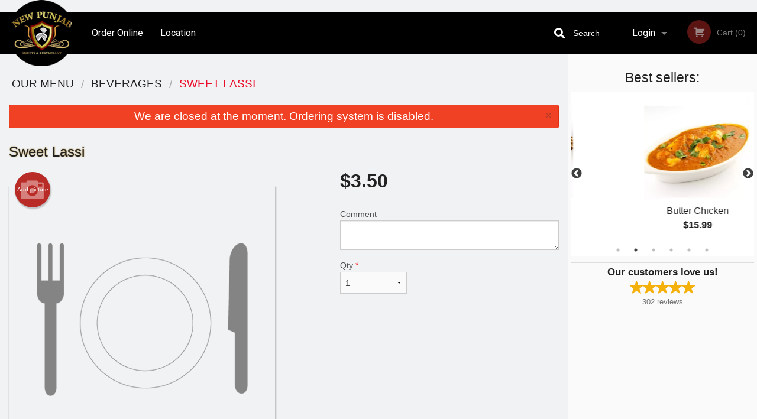

--- FILE ---
content_type: text/html; charset=utf-8
request_url: https://www.google.com/recaptcha/enterprise/anchor?ar=1&k=6LfPTFIiAAAAAHwPeVP_ahfD9dFYAsySELKIu7Dd&co=aHR0cHM6Ly9uZXdwdW5qYWJrZWxvd25hLmNvbTo0NDM.&hl=en&v=N67nZn4AqZkNcbeMu4prBgzg&size=invisible&anchor-ms=20000&execute-ms=30000&cb=ys6t57sbhqqf
body_size: 48744
content:
<!DOCTYPE HTML><html dir="ltr" lang="en"><head><meta http-equiv="Content-Type" content="text/html; charset=UTF-8">
<meta http-equiv="X-UA-Compatible" content="IE=edge">
<title>reCAPTCHA</title>
<style type="text/css">
/* cyrillic-ext */
@font-face {
  font-family: 'Roboto';
  font-style: normal;
  font-weight: 400;
  font-stretch: 100%;
  src: url(//fonts.gstatic.com/s/roboto/v48/KFO7CnqEu92Fr1ME7kSn66aGLdTylUAMa3GUBHMdazTgWw.woff2) format('woff2');
  unicode-range: U+0460-052F, U+1C80-1C8A, U+20B4, U+2DE0-2DFF, U+A640-A69F, U+FE2E-FE2F;
}
/* cyrillic */
@font-face {
  font-family: 'Roboto';
  font-style: normal;
  font-weight: 400;
  font-stretch: 100%;
  src: url(//fonts.gstatic.com/s/roboto/v48/KFO7CnqEu92Fr1ME7kSn66aGLdTylUAMa3iUBHMdazTgWw.woff2) format('woff2');
  unicode-range: U+0301, U+0400-045F, U+0490-0491, U+04B0-04B1, U+2116;
}
/* greek-ext */
@font-face {
  font-family: 'Roboto';
  font-style: normal;
  font-weight: 400;
  font-stretch: 100%;
  src: url(//fonts.gstatic.com/s/roboto/v48/KFO7CnqEu92Fr1ME7kSn66aGLdTylUAMa3CUBHMdazTgWw.woff2) format('woff2');
  unicode-range: U+1F00-1FFF;
}
/* greek */
@font-face {
  font-family: 'Roboto';
  font-style: normal;
  font-weight: 400;
  font-stretch: 100%;
  src: url(//fonts.gstatic.com/s/roboto/v48/KFO7CnqEu92Fr1ME7kSn66aGLdTylUAMa3-UBHMdazTgWw.woff2) format('woff2');
  unicode-range: U+0370-0377, U+037A-037F, U+0384-038A, U+038C, U+038E-03A1, U+03A3-03FF;
}
/* math */
@font-face {
  font-family: 'Roboto';
  font-style: normal;
  font-weight: 400;
  font-stretch: 100%;
  src: url(//fonts.gstatic.com/s/roboto/v48/KFO7CnqEu92Fr1ME7kSn66aGLdTylUAMawCUBHMdazTgWw.woff2) format('woff2');
  unicode-range: U+0302-0303, U+0305, U+0307-0308, U+0310, U+0312, U+0315, U+031A, U+0326-0327, U+032C, U+032F-0330, U+0332-0333, U+0338, U+033A, U+0346, U+034D, U+0391-03A1, U+03A3-03A9, U+03B1-03C9, U+03D1, U+03D5-03D6, U+03F0-03F1, U+03F4-03F5, U+2016-2017, U+2034-2038, U+203C, U+2040, U+2043, U+2047, U+2050, U+2057, U+205F, U+2070-2071, U+2074-208E, U+2090-209C, U+20D0-20DC, U+20E1, U+20E5-20EF, U+2100-2112, U+2114-2115, U+2117-2121, U+2123-214F, U+2190, U+2192, U+2194-21AE, U+21B0-21E5, U+21F1-21F2, U+21F4-2211, U+2213-2214, U+2216-22FF, U+2308-230B, U+2310, U+2319, U+231C-2321, U+2336-237A, U+237C, U+2395, U+239B-23B7, U+23D0, U+23DC-23E1, U+2474-2475, U+25AF, U+25B3, U+25B7, U+25BD, U+25C1, U+25CA, U+25CC, U+25FB, U+266D-266F, U+27C0-27FF, U+2900-2AFF, U+2B0E-2B11, U+2B30-2B4C, U+2BFE, U+3030, U+FF5B, U+FF5D, U+1D400-1D7FF, U+1EE00-1EEFF;
}
/* symbols */
@font-face {
  font-family: 'Roboto';
  font-style: normal;
  font-weight: 400;
  font-stretch: 100%;
  src: url(//fonts.gstatic.com/s/roboto/v48/KFO7CnqEu92Fr1ME7kSn66aGLdTylUAMaxKUBHMdazTgWw.woff2) format('woff2');
  unicode-range: U+0001-000C, U+000E-001F, U+007F-009F, U+20DD-20E0, U+20E2-20E4, U+2150-218F, U+2190, U+2192, U+2194-2199, U+21AF, U+21E6-21F0, U+21F3, U+2218-2219, U+2299, U+22C4-22C6, U+2300-243F, U+2440-244A, U+2460-24FF, U+25A0-27BF, U+2800-28FF, U+2921-2922, U+2981, U+29BF, U+29EB, U+2B00-2BFF, U+4DC0-4DFF, U+FFF9-FFFB, U+10140-1018E, U+10190-1019C, U+101A0, U+101D0-101FD, U+102E0-102FB, U+10E60-10E7E, U+1D2C0-1D2D3, U+1D2E0-1D37F, U+1F000-1F0FF, U+1F100-1F1AD, U+1F1E6-1F1FF, U+1F30D-1F30F, U+1F315, U+1F31C, U+1F31E, U+1F320-1F32C, U+1F336, U+1F378, U+1F37D, U+1F382, U+1F393-1F39F, U+1F3A7-1F3A8, U+1F3AC-1F3AF, U+1F3C2, U+1F3C4-1F3C6, U+1F3CA-1F3CE, U+1F3D4-1F3E0, U+1F3ED, U+1F3F1-1F3F3, U+1F3F5-1F3F7, U+1F408, U+1F415, U+1F41F, U+1F426, U+1F43F, U+1F441-1F442, U+1F444, U+1F446-1F449, U+1F44C-1F44E, U+1F453, U+1F46A, U+1F47D, U+1F4A3, U+1F4B0, U+1F4B3, U+1F4B9, U+1F4BB, U+1F4BF, U+1F4C8-1F4CB, U+1F4D6, U+1F4DA, U+1F4DF, U+1F4E3-1F4E6, U+1F4EA-1F4ED, U+1F4F7, U+1F4F9-1F4FB, U+1F4FD-1F4FE, U+1F503, U+1F507-1F50B, U+1F50D, U+1F512-1F513, U+1F53E-1F54A, U+1F54F-1F5FA, U+1F610, U+1F650-1F67F, U+1F687, U+1F68D, U+1F691, U+1F694, U+1F698, U+1F6AD, U+1F6B2, U+1F6B9-1F6BA, U+1F6BC, U+1F6C6-1F6CF, U+1F6D3-1F6D7, U+1F6E0-1F6EA, U+1F6F0-1F6F3, U+1F6F7-1F6FC, U+1F700-1F7FF, U+1F800-1F80B, U+1F810-1F847, U+1F850-1F859, U+1F860-1F887, U+1F890-1F8AD, U+1F8B0-1F8BB, U+1F8C0-1F8C1, U+1F900-1F90B, U+1F93B, U+1F946, U+1F984, U+1F996, U+1F9E9, U+1FA00-1FA6F, U+1FA70-1FA7C, U+1FA80-1FA89, U+1FA8F-1FAC6, U+1FACE-1FADC, U+1FADF-1FAE9, U+1FAF0-1FAF8, U+1FB00-1FBFF;
}
/* vietnamese */
@font-face {
  font-family: 'Roboto';
  font-style: normal;
  font-weight: 400;
  font-stretch: 100%;
  src: url(//fonts.gstatic.com/s/roboto/v48/KFO7CnqEu92Fr1ME7kSn66aGLdTylUAMa3OUBHMdazTgWw.woff2) format('woff2');
  unicode-range: U+0102-0103, U+0110-0111, U+0128-0129, U+0168-0169, U+01A0-01A1, U+01AF-01B0, U+0300-0301, U+0303-0304, U+0308-0309, U+0323, U+0329, U+1EA0-1EF9, U+20AB;
}
/* latin-ext */
@font-face {
  font-family: 'Roboto';
  font-style: normal;
  font-weight: 400;
  font-stretch: 100%;
  src: url(//fonts.gstatic.com/s/roboto/v48/KFO7CnqEu92Fr1ME7kSn66aGLdTylUAMa3KUBHMdazTgWw.woff2) format('woff2');
  unicode-range: U+0100-02BA, U+02BD-02C5, U+02C7-02CC, U+02CE-02D7, U+02DD-02FF, U+0304, U+0308, U+0329, U+1D00-1DBF, U+1E00-1E9F, U+1EF2-1EFF, U+2020, U+20A0-20AB, U+20AD-20C0, U+2113, U+2C60-2C7F, U+A720-A7FF;
}
/* latin */
@font-face {
  font-family: 'Roboto';
  font-style: normal;
  font-weight: 400;
  font-stretch: 100%;
  src: url(//fonts.gstatic.com/s/roboto/v48/KFO7CnqEu92Fr1ME7kSn66aGLdTylUAMa3yUBHMdazQ.woff2) format('woff2');
  unicode-range: U+0000-00FF, U+0131, U+0152-0153, U+02BB-02BC, U+02C6, U+02DA, U+02DC, U+0304, U+0308, U+0329, U+2000-206F, U+20AC, U+2122, U+2191, U+2193, U+2212, U+2215, U+FEFF, U+FFFD;
}
/* cyrillic-ext */
@font-face {
  font-family: 'Roboto';
  font-style: normal;
  font-weight: 500;
  font-stretch: 100%;
  src: url(//fonts.gstatic.com/s/roboto/v48/KFO7CnqEu92Fr1ME7kSn66aGLdTylUAMa3GUBHMdazTgWw.woff2) format('woff2');
  unicode-range: U+0460-052F, U+1C80-1C8A, U+20B4, U+2DE0-2DFF, U+A640-A69F, U+FE2E-FE2F;
}
/* cyrillic */
@font-face {
  font-family: 'Roboto';
  font-style: normal;
  font-weight: 500;
  font-stretch: 100%;
  src: url(//fonts.gstatic.com/s/roboto/v48/KFO7CnqEu92Fr1ME7kSn66aGLdTylUAMa3iUBHMdazTgWw.woff2) format('woff2');
  unicode-range: U+0301, U+0400-045F, U+0490-0491, U+04B0-04B1, U+2116;
}
/* greek-ext */
@font-face {
  font-family: 'Roboto';
  font-style: normal;
  font-weight: 500;
  font-stretch: 100%;
  src: url(//fonts.gstatic.com/s/roboto/v48/KFO7CnqEu92Fr1ME7kSn66aGLdTylUAMa3CUBHMdazTgWw.woff2) format('woff2');
  unicode-range: U+1F00-1FFF;
}
/* greek */
@font-face {
  font-family: 'Roboto';
  font-style: normal;
  font-weight: 500;
  font-stretch: 100%;
  src: url(//fonts.gstatic.com/s/roboto/v48/KFO7CnqEu92Fr1ME7kSn66aGLdTylUAMa3-UBHMdazTgWw.woff2) format('woff2');
  unicode-range: U+0370-0377, U+037A-037F, U+0384-038A, U+038C, U+038E-03A1, U+03A3-03FF;
}
/* math */
@font-face {
  font-family: 'Roboto';
  font-style: normal;
  font-weight: 500;
  font-stretch: 100%;
  src: url(//fonts.gstatic.com/s/roboto/v48/KFO7CnqEu92Fr1ME7kSn66aGLdTylUAMawCUBHMdazTgWw.woff2) format('woff2');
  unicode-range: U+0302-0303, U+0305, U+0307-0308, U+0310, U+0312, U+0315, U+031A, U+0326-0327, U+032C, U+032F-0330, U+0332-0333, U+0338, U+033A, U+0346, U+034D, U+0391-03A1, U+03A3-03A9, U+03B1-03C9, U+03D1, U+03D5-03D6, U+03F0-03F1, U+03F4-03F5, U+2016-2017, U+2034-2038, U+203C, U+2040, U+2043, U+2047, U+2050, U+2057, U+205F, U+2070-2071, U+2074-208E, U+2090-209C, U+20D0-20DC, U+20E1, U+20E5-20EF, U+2100-2112, U+2114-2115, U+2117-2121, U+2123-214F, U+2190, U+2192, U+2194-21AE, U+21B0-21E5, U+21F1-21F2, U+21F4-2211, U+2213-2214, U+2216-22FF, U+2308-230B, U+2310, U+2319, U+231C-2321, U+2336-237A, U+237C, U+2395, U+239B-23B7, U+23D0, U+23DC-23E1, U+2474-2475, U+25AF, U+25B3, U+25B7, U+25BD, U+25C1, U+25CA, U+25CC, U+25FB, U+266D-266F, U+27C0-27FF, U+2900-2AFF, U+2B0E-2B11, U+2B30-2B4C, U+2BFE, U+3030, U+FF5B, U+FF5D, U+1D400-1D7FF, U+1EE00-1EEFF;
}
/* symbols */
@font-face {
  font-family: 'Roboto';
  font-style: normal;
  font-weight: 500;
  font-stretch: 100%;
  src: url(//fonts.gstatic.com/s/roboto/v48/KFO7CnqEu92Fr1ME7kSn66aGLdTylUAMaxKUBHMdazTgWw.woff2) format('woff2');
  unicode-range: U+0001-000C, U+000E-001F, U+007F-009F, U+20DD-20E0, U+20E2-20E4, U+2150-218F, U+2190, U+2192, U+2194-2199, U+21AF, U+21E6-21F0, U+21F3, U+2218-2219, U+2299, U+22C4-22C6, U+2300-243F, U+2440-244A, U+2460-24FF, U+25A0-27BF, U+2800-28FF, U+2921-2922, U+2981, U+29BF, U+29EB, U+2B00-2BFF, U+4DC0-4DFF, U+FFF9-FFFB, U+10140-1018E, U+10190-1019C, U+101A0, U+101D0-101FD, U+102E0-102FB, U+10E60-10E7E, U+1D2C0-1D2D3, U+1D2E0-1D37F, U+1F000-1F0FF, U+1F100-1F1AD, U+1F1E6-1F1FF, U+1F30D-1F30F, U+1F315, U+1F31C, U+1F31E, U+1F320-1F32C, U+1F336, U+1F378, U+1F37D, U+1F382, U+1F393-1F39F, U+1F3A7-1F3A8, U+1F3AC-1F3AF, U+1F3C2, U+1F3C4-1F3C6, U+1F3CA-1F3CE, U+1F3D4-1F3E0, U+1F3ED, U+1F3F1-1F3F3, U+1F3F5-1F3F7, U+1F408, U+1F415, U+1F41F, U+1F426, U+1F43F, U+1F441-1F442, U+1F444, U+1F446-1F449, U+1F44C-1F44E, U+1F453, U+1F46A, U+1F47D, U+1F4A3, U+1F4B0, U+1F4B3, U+1F4B9, U+1F4BB, U+1F4BF, U+1F4C8-1F4CB, U+1F4D6, U+1F4DA, U+1F4DF, U+1F4E3-1F4E6, U+1F4EA-1F4ED, U+1F4F7, U+1F4F9-1F4FB, U+1F4FD-1F4FE, U+1F503, U+1F507-1F50B, U+1F50D, U+1F512-1F513, U+1F53E-1F54A, U+1F54F-1F5FA, U+1F610, U+1F650-1F67F, U+1F687, U+1F68D, U+1F691, U+1F694, U+1F698, U+1F6AD, U+1F6B2, U+1F6B9-1F6BA, U+1F6BC, U+1F6C6-1F6CF, U+1F6D3-1F6D7, U+1F6E0-1F6EA, U+1F6F0-1F6F3, U+1F6F7-1F6FC, U+1F700-1F7FF, U+1F800-1F80B, U+1F810-1F847, U+1F850-1F859, U+1F860-1F887, U+1F890-1F8AD, U+1F8B0-1F8BB, U+1F8C0-1F8C1, U+1F900-1F90B, U+1F93B, U+1F946, U+1F984, U+1F996, U+1F9E9, U+1FA00-1FA6F, U+1FA70-1FA7C, U+1FA80-1FA89, U+1FA8F-1FAC6, U+1FACE-1FADC, U+1FADF-1FAE9, U+1FAF0-1FAF8, U+1FB00-1FBFF;
}
/* vietnamese */
@font-face {
  font-family: 'Roboto';
  font-style: normal;
  font-weight: 500;
  font-stretch: 100%;
  src: url(//fonts.gstatic.com/s/roboto/v48/KFO7CnqEu92Fr1ME7kSn66aGLdTylUAMa3OUBHMdazTgWw.woff2) format('woff2');
  unicode-range: U+0102-0103, U+0110-0111, U+0128-0129, U+0168-0169, U+01A0-01A1, U+01AF-01B0, U+0300-0301, U+0303-0304, U+0308-0309, U+0323, U+0329, U+1EA0-1EF9, U+20AB;
}
/* latin-ext */
@font-face {
  font-family: 'Roboto';
  font-style: normal;
  font-weight: 500;
  font-stretch: 100%;
  src: url(//fonts.gstatic.com/s/roboto/v48/KFO7CnqEu92Fr1ME7kSn66aGLdTylUAMa3KUBHMdazTgWw.woff2) format('woff2');
  unicode-range: U+0100-02BA, U+02BD-02C5, U+02C7-02CC, U+02CE-02D7, U+02DD-02FF, U+0304, U+0308, U+0329, U+1D00-1DBF, U+1E00-1E9F, U+1EF2-1EFF, U+2020, U+20A0-20AB, U+20AD-20C0, U+2113, U+2C60-2C7F, U+A720-A7FF;
}
/* latin */
@font-face {
  font-family: 'Roboto';
  font-style: normal;
  font-weight: 500;
  font-stretch: 100%;
  src: url(//fonts.gstatic.com/s/roboto/v48/KFO7CnqEu92Fr1ME7kSn66aGLdTylUAMa3yUBHMdazQ.woff2) format('woff2');
  unicode-range: U+0000-00FF, U+0131, U+0152-0153, U+02BB-02BC, U+02C6, U+02DA, U+02DC, U+0304, U+0308, U+0329, U+2000-206F, U+20AC, U+2122, U+2191, U+2193, U+2212, U+2215, U+FEFF, U+FFFD;
}
/* cyrillic-ext */
@font-face {
  font-family: 'Roboto';
  font-style: normal;
  font-weight: 900;
  font-stretch: 100%;
  src: url(//fonts.gstatic.com/s/roboto/v48/KFO7CnqEu92Fr1ME7kSn66aGLdTylUAMa3GUBHMdazTgWw.woff2) format('woff2');
  unicode-range: U+0460-052F, U+1C80-1C8A, U+20B4, U+2DE0-2DFF, U+A640-A69F, U+FE2E-FE2F;
}
/* cyrillic */
@font-face {
  font-family: 'Roboto';
  font-style: normal;
  font-weight: 900;
  font-stretch: 100%;
  src: url(//fonts.gstatic.com/s/roboto/v48/KFO7CnqEu92Fr1ME7kSn66aGLdTylUAMa3iUBHMdazTgWw.woff2) format('woff2');
  unicode-range: U+0301, U+0400-045F, U+0490-0491, U+04B0-04B1, U+2116;
}
/* greek-ext */
@font-face {
  font-family: 'Roboto';
  font-style: normal;
  font-weight: 900;
  font-stretch: 100%;
  src: url(//fonts.gstatic.com/s/roboto/v48/KFO7CnqEu92Fr1ME7kSn66aGLdTylUAMa3CUBHMdazTgWw.woff2) format('woff2');
  unicode-range: U+1F00-1FFF;
}
/* greek */
@font-face {
  font-family: 'Roboto';
  font-style: normal;
  font-weight: 900;
  font-stretch: 100%;
  src: url(//fonts.gstatic.com/s/roboto/v48/KFO7CnqEu92Fr1ME7kSn66aGLdTylUAMa3-UBHMdazTgWw.woff2) format('woff2');
  unicode-range: U+0370-0377, U+037A-037F, U+0384-038A, U+038C, U+038E-03A1, U+03A3-03FF;
}
/* math */
@font-face {
  font-family: 'Roboto';
  font-style: normal;
  font-weight: 900;
  font-stretch: 100%;
  src: url(//fonts.gstatic.com/s/roboto/v48/KFO7CnqEu92Fr1ME7kSn66aGLdTylUAMawCUBHMdazTgWw.woff2) format('woff2');
  unicode-range: U+0302-0303, U+0305, U+0307-0308, U+0310, U+0312, U+0315, U+031A, U+0326-0327, U+032C, U+032F-0330, U+0332-0333, U+0338, U+033A, U+0346, U+034D, U+0391-03A1, U+03A3-03A9, U+03B1-03C9, U+03D1, U+03D5-03D6, U+03F0-03F1, U+03F4-03F5, U+2016-2017, U+2034-2038, U+203C, U+2040, U+2043, U+2047, U+2050, U+2057, U+205F, U+2070-2071, U+2074-208E, U+2090-209C, U+20D0-20DC, U+20E1, U+20E5-20EF, U+2100-2112, U+2114-2115, U+2117-2121, U+2123-214F, U+2190, U+2192, U+2194-21AE, U+21B0-21E5, U+21F1-21F2, U+21F4-2211, U+2213-2214, U+2216-22FF, U+2308-230B, U+2310, U+2319, U+231C-2321, U+2336-237A, U+237C, U+2395, U+239B-23B7, U+23D0, U+23DC-23E1, U+2474-2475, U+25AF, U+25B3, U+25B7, U+25BD, U+25C1, U+25CA, U+25CC, U+25FB, U+266D-266F, U+27C0-27FF, U+2900-2AFF, U+2B0E-2B11, U+2B30-2B4C, U+2BFE, U+3030, U+FF5B, U+FF5D, U+1D400-1D7FF, U+1EE00-1EEFF;
}
/* symbols */
@font-face {
  font-family: 'Roboto';
  font-style: normal;
  font-weight: 900;
  font-stretch: 100%;
  src: url(//fonts.gstatic.com/s/roboto/v48/KFO7CnqEu92Fr1ME7kSn66aGLdTylUAMaxKUBHMdazTgWw.woff2) format('woff2');
  unicode-range: U+0001-000C, U+000E-001F, U+007F-009F, U+20DD-20E0, U+20E2-20E4, U+2150-218F, U+2190, U+2192, U+2194-2199, U+21AF, U+21E6-21F0, U+21F3, U+2218-2219, U+2299, U+22C4-22C6, U+2300-243F, U+2440-244A, U+2460-24FF, U+25A0-27BF, U+2800-28FF, U+2921-2922, U+2981, U+29BF, U+29EB, U+2B00-2BFF, U+4DC0-4DFF, U+FFF9-FFFB, U+10140-1018E, U+10190-1019C, U+101A0, U+101D0-101FD, U+102E0-102FB, U+10E60-10E7E, U+1D2C0-1D2D3, U+1D2E0-1D37F, U+1F000-1F0FF, U+1F100-1F1AD, U+1F1E6-1F1FF, U+1F30D-1F30F, U+1F315, U+1F31C, U+1F31E, U+1F320-1F32C, U+1F336, U+1F378, U+1F37D, U+1F382, U+1F393-1F39F, U+1F3A7-1F3A8, U+1F3AC-1F3AF, U+1F3C2, U+1F3C4-1F3C6, U+1F3CA-1F3CE, U+1F3D4-1F3E0, U+1F3ED, U+1F3F1-1F3F3, U+1F3F5-1F3F7, U+1F408, U+1F415, U+1F41F, U+1F426, U+1F43F, U+1F441-1F442, U+1F444, U+1F446-1F449, U+1F44C-1F44E, U+1F453, U+1F46A, U+1F47D, U+1F4A3, U+1F4B0, U+1F4B3, U+1F4B9, U+1F4BB, U+1F4BF, U+1F4C8-1F4CB, U+1F4D6, U+1F4DA, U+1F4DF, U+1F4E3-1F4E6, U+1F4EA-1F4ED, U+1F4F7, U+1F4F9-1F4FB, U+1F4FD-1F4FE, U+1F503, U+1F507-1F50B, U+1F50D, U+1F512-1F513, U+1F53E-1F54A, U+1F54F-1F5FA, U+1F610, U+1F650-1F67F, U+1F687, U+1F68D, U+1F691, U+1F694, U+1F698, U+1F6AD, U+1F6B2, U+1F6B9-1F6BA, U+1F6BC, U+1F6C6-1F6CF, U+1F6D3-1F6D7, U+1F6E0-1F6EA, U+1F6F0-1F6F3, U+1F6F7-1F6FC, U+1F700-1F7FF, U+1F800-1F80B, U+1F810-1F847, U+1F850-1F859, U+1F860-1F887, U+1F890-1F8AD, U+1F8B0-1F8BB, U+1F8C0-1F8C1, U+1F900-1F90B, U+1F93B, U+1F946, U+1F984, U+1F996, U+1F9E9, U+1FA00-1FA6F, U+1FA70-1FA7C, U+1FA80-1FA89, U+1FA8F-1FAC6, U+1FACE-1FADC, U+1FADF-1FAE9, U+1FAF0-1FAF8, U+1FB00-1FBFF;
}
/* vietnamese */
@font-face {
  font-family: 'Roboto';
  font-style: normal;
  font-weight: 900;
  font-stretch: 100%;
  src: url(//fonts.gstatic.com/s/roboto/v48/KFO7CnqEu92Fr1ME7kSn66aGLdTylUAMa3OUBHMdazTgWw.woff2) format('woff2');
  unicode-range: U+0102-0103, U+0110-0111, U+0128-0129, U+0168-0169, U+01A0-01A1, U+01AF-01B0, U+0300-0301, U+0303-0304, U+0308-0309, U+0323, U+0329, U+1EA0-1EF9, U+20AB;
}
/* latin-ext */
@font-face {
  font-family: 'Roboto';
  font-style: normal;
  font-weight: 900;
  font-stretch: 100%;
  src: url(//fonts.gstatic.com/s/roboto/v48/KFO7CnqEu92Fr1ME7kSn66aGLdTylUAMa3KUBHMdazTgWw.woff2) format('woff2');
  unicode-range: U+0100-02BA, U+02BD-02C5, U+02C7-02CC, U+02CE-02D7, U+02DD-02FF, U+0304, U+0308, U+0329, U+1D00-1DBF, U+1E00-1E9F, U+1EF2-1EFF, U+2020, U+20A0-20AB, U+20AD-20C0, U+2113, U+2C60-2C7F, U+A720-A7FF;
}
/* latin */
@font-face {
  font-family: 'Roboto';
  font-style: normal;
  font-weight: 900;
  font-stretch: 100%;
  src: url(//fonts.gstatic.com/s/roboto/v48/KFO7CnqEu92Fr1ME7kSn66aGLdTylUAMa3yUBHMdazQ.woff2) format('woff2');
  unicode-range: U+0000-00FF, U+0131, U+0152-0153, U+02BB-02BC, U+02C6, U+02DA, U+02DC, U+0304, U+0308, U+0329, U+2000-206F, U+20AC, U+2122, U+2191, U+2193, U+2212, U+2215, U+FEFF, U+FFFD;
}

</style>
<link rel="stylesheet" type="text/css" href="https://www.gstatic.com/recaptcha/releases/N67nZn4AqZkNcbeMu4prBgzg/styles__ltr.css">
<script nonce="bjsRZ9Lw1DmHf0X8gf1JTQ" type="text/javascript">window['__recaptcha_api'] = 'https://www.google.com/recaptcha/enterprise/';</script>
<script type="text/javascript" src="https://www.gstatic.com/recaptcha/releases/N67nZn4AqZkNcbeMu4prBgzg/recaptcha__en.js" nonce="bjsRZ9Lw1DmHf0X8gf1JTQ">
      
    </script></head>
<body><div id="rc-anchor-alert" class="rc-anchor-alert"></div>
<input type="hidden" id="recaptcha-token" value="[base64]">
<script type="text/javascript" nonce="bjsRZ9Lw1DmHf0X8gf1JTQ">
      recaptcha.anchor.Main.init("[\x22ainput\x22,[\x22bgdata\x22,\x22\x22,\[base64]/[base64]/[base64]/ZyhXLGgpOnEoW04sMjEsbF0sVywwKSxoKSxmYWxzZSxmYWxzZSl9Y2F0Y2goayl7RygzNTgsVyk/[base64]/[base64]/[base64]/[base64]/[base64]/[base64]/[base64]/bmV3IEJbT10oRFswXSk6dz09Mj9uZXcgQltPXShEWzBdLERbMV0pOnc9PTM/bmV3IEJbT10oRFswXSxEWzFdLERbMl0pOnc9PTQ/[base64]/[base64]/[base64]/[base64]/[base64]\\u003d\x22,\[base64]\\u003d\x22,\[base64]/DvRnCgWzDtlTDnmQIQFE9Qx/CvcKDe1wow4vCmsK4wrZLH8O3wqJucjTCrH0sw4nCkMOvw4TDvFkwYw/CgEJrwqkDDcOCwoHCgw3DkMOMw6E8woAMw69Xw4IewrvDn8OXw6XCrsO+PcK+w4dow4nCpi4xW8OjDsKDw5bDtMKtwqHDnMKVaMKkw7DCvydGwr1/wptxaA/DvWbDigVsSzMWw5tuOcOnPcKWw51WAsKsMcOLaj0Dw67CocKIw4nDkEPDnjvDin56w65OwpZxwrDCkSR2wp3Chh86B8KFwrNnwr/CtcKTw4kiwpIsBsKGQETDo25JMcK7BiMqwo3Cm8O/[base64]/DllzCpsKow4kYX1FGw4LCncO2wpQtw4XDsV/[base64]/CogbCjsO2dMOlMwPCn8KPCMK3w4ozeCA0RcKTCcOpwqXDpMKUwohveMKhXMOsw51hw7zDrcKNGGPDoSpmwq5pIytaw4jDrQrDtMOiYFpHwqUjLXzDmcOuwpLCrsOdwpHCs8OzwoTDiC4/wpLCqyvCucKAwrE0eQrDtsKdwpXCj8K0wr9UwpHCr0wuFF/DsCPCkmZxR1bDmgg5wpfCjQYCN8O0AlwXcMKnw5bCjMOfw5rDtHcHEMKXI8KOEcOiwoAxMcKWK8K4wqfDqQDCo8OwwpZwwqHChxQxMV7CqMO/[base64]/w4V5HsO1VnDDk8O3w7jCusKrw6FAT8OdXcOfw57CvjIzDcKGw4DCqcKLw50iw5HDkDFLI8K5X0tSMMOlw6pMBMO8BcKPHXzCii5qIcKIDAvChMO1DzXCqcKTw6fCnsKoHsOFw4vDpxnCmsOyw5nDhjjDqm7CtsOaMMK/w7wjbT9MwpMOIwQfwpDCscKLw4bDj8KswoDDgcKHwqJSYMOJw57CtMO/wrQRRTHDlFo0BkERw58ww5xpwo7CtBLDmWgEDCzDuMOFd33CiS/DjcKWMh3DhMOYw4XDusKtf0gtKXxVPsOJwpINGUHCnUxVw6/DoGxVw5MjwrfCs8OjA8OJwpLDlcK3GCrCj8OFA8ONwoh8w7TChsKCL0/[base64]/ChMOow6rDr8Kow5vDowHDnWEmw7PCrMO4P8OkXwzDoWjDj2fCtcKZbiQ3ZkDCrHzDpMKEwrRlbCZew4XDrxEyVXTDsVTDiggkdzbCqMK1ecORZChOwoZtH8Kcw6sUe1gIa8OCw7jCgMOCKyRew4DDusKBAnwgf8OeJcO9WiTCl0QMwpHDu8KUwr0/[base64]/CqXhDF8OJwq3DhU1lwqRUEMK4wpjCmMOlwqx5LcK7JiJkwr/Dq8K3XsKnVMKua8Kowp8Xw4jDjV4Iw5FzMhUxw5XDrsOBwofClltwccOBw5/DsMK8eMOEDsOPVwkzw5Vjw6PCpsKGw6bCn8KrLcOXwrtnwr4UAcORwoDClEtvXsOQJMOFwpJ8DWXDg1DDrAnDjk3CsMKaw7Vjw7HDtsO8w7FeNzbCoAHDvTBFw68ve0vCkXrCvcKWwopcKUczw6PCvsKtwoPChMOcDwEow4QPwqd1ET9YScKtejvCqsOHw5/CusKAwpzDq8KfwpbCkTPDlMOCNDHCvwA3GUVhwo/DicO9HMK4W8K0CWXCs8ORw4kXG8KTf2UoZMOyC8OkaxDCiTPDm8KcwprCnsKuS8OLw53DgsKSw7fChEoJwrgTw7MhM20UWQRcwqDDtn7CnlzCnwzDuhLDpUzDmhDDm8Odw7IBA0jCvihNFcO4woU3wqDDrMK9wpodw6YZDcOSJ8KAwphWAMOOwpTCiMOswrE/[base64]/CoSnCgsKgT2R5dys1w43Dg3t9B8K7wpZ6wqg5wpDCjVrDqcO8cMKMfcK9eMOtwocZw5slSm9FAW5zw4Idw6JCwqAiZj/CksKubcOewot5wqHCksOmw7XCvDkXwofCi8KyDsKSwqPCm8KSMHPCiX7DtsKzwo7DscOQScKJBDrCn8OzwoXDkQbCpsKsOAjCgMOIVxwHw78Qw7bDiXHDh1HDk8Kyw407BljDkkrDs8KtPcO7VMOvb8OkaCrCg1JUwpsbR8OoFDpVcxVJwqbCt8K0OmXDicOMw4/[base64]/[base64]/DqcKcw50qwovDq8KLJsKnAcKSZFVRwrheKwPDvcKgKhJhw7nCpsKLUsOvADXCq2jCgSIRQ8KGE8OkQ8OCOsOWDcOtBMO3w5LCkD7CtXvDnMOdPnfChXrDpsK8XcKbwrXDqMO0w5d9w6zCm2snNVDCjsOMw7rDuRHCj8K5wrMCd8O4SsOvWMKkw6Rnw5/DqmDDk1zCs3vDuS3DvTnDgMOfwpd1w4vCs8ODwotKwrZCwq4/woUuw6rDjsKHeSXDoTHClS/CgcOPJcO+Q8KYOcONasOWG8KCHy5GajnCtMKjIcOewo4pGk0uJcONwr9ABcOFN8OHDMKRw5HDhMKwwrN3YMKOM3rCqRrDlkzCtHzCgBBGw4smXGlEfMKUwqfDj1fChTMFw6/[base64]/CrsKZwpbCvQzCsMOVZcKACwHCnQ7Cr1jDh8OMNQUfwpTDqMOUw5FmUgFuworDqWXDvMKFfjDCqsOpw4bCgMK2wo3Ck8Kdwqsewo/CsmXCu37ChkLDrsO9awTDj8O+AsKrTsOWLXtTw6HCkkXDpi0BwpzCq8Onwod/[base64]/CcKjwq/DgcKSwr7CuMOlfcKBw65YD8Ofwr3CnsKzwqbDvMOJwq5lFsKAb8OBw7vDi8KJw49Owq3DhcOpbkgsETYFw6g1Z2IIwrI3w7cSSHHCocOww490wqkCXBzCuMKDECDCvkUdwovChcKlUCjDoCUtwqTDusKpw7LCiMKPwpAswqtQG3o5CMO/w7nDikzCkilgbjHCoMOEJ8OGw7TDv8Ksw6vCq8Kbw6bDiggdwokFGcK7QMKHw6nCuHhGwrkZTcO3IcOAw7PCm8OMwpMCZMKQwqkwfsK5Tjpyw7bCgcObwrPDvwg9aVVXQ8KzwonDnzlbwqNHasO3wqlEU8Kuw5DDgXUVwqI/w70gwpgow4rDt0fCoMKkWCDCqkDDrcKBGUTCusKAWTzCp8OIX2sbw7HChlHDl8Ore8KiazrCvMKsw4HDvsKcwoLDo0E6c2QAQMKtFAhZwpBLR8OrwqxLAnBaw6XCpiYOKQ0pw7zDncOTI8OdwrZAw4FawoJiw7jDgy1/IzsILDV1KFHCi8OVeywXM3rDmEvDiTPDjcKKFwBFFH90fMK3wprCn0FpZ0MpwpfCs8K9GcKsw4ZXXMODHwULA3vDv8K4CjXDliAjbMO7wqTChcKJTcKZA8OGcgjDgsOpw4TDgy/[base64]/CuXLCmUMsNlHDjMKiOh7DisK+fWXCqCMnDMKhERDDm8KnwonDrgY/WcKUIcODwoEbw7nDtcOdPRomw6bDoMOkw68RNy7Cm8K0wo1Fw7XCq8KKPMOCeWdPw6LCnsKPw6klwqHDgmbDoUxUUMKsw7tiLG45Q8K+QsKUw5HDksKYw6PDp8KDw5hrwoHDtMO3FMOaPcO8ZwTCt8Orwr4fwosPwrdASB/CmGrCsntLF8O6O07CncKEN8KRbEzCuMO6QcOCWGfCuMK/[base64]/Di2/DvsOaw41IXhxhwrjCkcOKw43DiyEpOC/[base64]/VMKIAyo2wppyJVUiKsOFU8KUBUjCjxbCsgNewrvCg23DqSLCvWN4w59YThUDE8KRfsKwDR9yDB9fMMOLwrTChjXDq8OFw6TDj3DCpcKewpQvJ17CmMKiLsKjXjV5w6lSw5TCkcObwqjDscKAw4cXD8ONw598KsOgZAQ4NUzDuGbCqjHDqMKGwofDscKewo/ClyNfKcOvYSbDrsK0wpczN3bDq3DDkXvDosK0wqbDpMKuw7BOEmPCtD/DoWA/E8K7wo/Dhy/CgEjCq3pTMMOFwpgPAS4mMcKWwqlPw4TCvsOBwoZVw6PDhHojwqjCkk/[base64]/CjV9gw41Nw5DCgcK2wpTCmsOQBsKKw5otw6MhwozCnMKDblxUG0Zfw5gtwqMPwqjDusKxw5/[base64]/[base64]/DvlDCu1/DhcOMwoZlTTDDncKkwqTCksO2wpTCr8O9w4VxZsKxFDwrwq/[base64]/CvDnCnF/ClFbCjlzCssOsw5HDvcOcXlppwro8w6XDoX3CkMK6wpzDshULGWbCv8K7SkpeNMKeZlkJwqDDtGLDjMKXDCjCusOiLMOGw4rCi8OPw4rDj8KQwqTCjVcGwrZ8OcKSw60Kw6twwoLCpR/Cn8O1WBvCgsO8XUvDh8OqU3J1DsOXT8KAwoHCpMOYwqzDsGgpBVjDhMKZwrt+wrXDmF/CusKxw43DosOywq0Gw4XDo8KaXDjDqBwaIz/Dp3xlw4cCCFvDomjCkMKSemLDocOYwpsIDD9ZBcOPGsKXw53CiMOLwq3CuWkYSVfCrMOPJcKCwrtpTlTCuMKwwr3DlSQ3fDbDrMOUVsKfw4zCiC5cwrNRwoDCocOfTcOyw4PCt37CvBc6w5rDjTp2wpHDq8KRwrrChsK1WcODwofCh0jCq2/CgHNjw6LDtnfDt8K+GX0IZsOmwoPDughiZhfDl8OgOsKiwo3DoS3DhsOHPcOwK0JlFsOfT8O2PwwYG8O6FMK8wqfCgMK6wqfDqyR8w4RowrzDrsO1f8OMXcKIE8KdKsK/ecOow4PDm2TDkU/CsVhxBMKHw4PCnMKmwqvDpMKlIsONwrbDkXYRLRnCoyHDtD1IMsKMw4LCqQ/DqXgSBcOqwqJCwoRoWQLCtVUoRcK7woDChMOow6xHe8KsO8KNw5pBwq0nwoLDt8KbwqorQmnCm8KOwokgw4MdE8ODY8K5w53DiAohb8KeJMKxw77DpMO4TT1Aw7DDgkbDiTfClAFCMk4uNiHDm8OPJAsJw5bCvUPCi3/CrcK2wpzDjMKPTjPCniHCgCA+E2zDulTDniTDuMK1Jj7Du8Kmw4bCq2dTw6Ebw7PCqj7DisKNAMOGw57DocOAwoXCn1ZRw4LDkF5SwoXCiMKDwq/Ckkcxwp/Ci3PDvsKsacKew4LDo18ew79gXWTCmsOfwr8CwqNQYGpnwrDDlWdkwphYw5bDqiwPBhh/[base64]/DnMO1wp5GwoR1EcOKKcKXwoUUw70Dwp3DkzXDvsKJbT9KwojCsxTChG7CkFzDkk/DlCjCs8O8wph0d8OOY0NLJcK9VsKRASh5KhjCkQ/DkMONw5bCnHxVwq4Qb2d6w6IVwr5JwoLClD/CpHUdw4wwYm/CgMKcw5jCnsOhFltVfsK3OXc4w5pZacKRBcOSfsKowpBww4jDjMOcw5pdw6NXZcKJw4zDp2jDrxM4w5rChsOlGcKGwqZqF0zCjh7CuMK0HMOteMKmMRjCtXc4DsO+w47CusOwwrJMw73CucK0BsOZPm9FI8K9UQRhRi7DhMOEwocswoTCsl/DscKofcO3w6xHScOow47CjsKGGzHDvFDDsMKMR8OswpLDsTnCrHERKsONdMK3wonCrxbDosK1wr/Cu8KFwrkAJRLCuMOGQWQgM8O8wqgPw5phwrbCkwYbw6YKwp/DvDodckRaL3zCmcOKUcKqfg4jwqRwc8OlwpMkQsKMwp8yw7LDr1sDX8KoP15TFMOpQGvCgXDCtsOtSlLDjwYKw61RdhQ5w5DCjiXCrlJyM18IwrXDszRaw7dawqx6w45KCMKUw4bDg1XDnMOQw7/Dr8OJw7hoHsOFwroCw4dzwpolJMKHAcOYw47CgMOuw5vDuD/DvcOEw5PCusK3w4tcJXAPw6rDnBfCj8KeIVhCOcKuECdpw4jDvsOaw6DDiDlmwpYUw7ZOwr7Cu8KQAk9yw6zClMOPAcKBw55AJAvCoMOsFXI5w4dUe8Kbw6XDrQDCim3Cu8OIDE7Dr8Oaw5/DusOjcH/CkcOMwoEnZ13CnsKawr94wqHCpA1QdX/DrgzCv8OkdAHCksK1LVhhBcO2I8KcPsOBwo1Zw5fCmC1VH8KLAsOQW8KGGMOFfxPCgnDCihbDtMK1JsOWGcK3w59hc8OQSMO3wrZ8wrQ4HE8eYcOFbA/CqsOjwp/[base64]/CghXChMOAfDdJM8Ogwpt/wqXDqWVqw4BOwqhGF8KZw6wvdn3CtsKSwok6woEub8KZCMKNwqJjwoIxw6hww5fCli/[base64]/wprCumkxYSljw7snD8Kkw73CvMOLJ0JRw7NjBMO0SEPDnsK6wptWEMO8Q0jDg8KcI8KwO1EvYcKTEDE3AhQ5worDsMKDMcOrw4pyXCrCnHTChMK7QyI0wqM8X8OfERnCtMKpdQkcwpXDj8KHfX14CcOswrxgNhJ0GMK/[base64]/CvsOFw754fRddwr7CmsOiSsO7AMOPEMKdwr4SOGA4HiJ8FFrCoxTDhkzCvMKkwozClWfDsMO9bsKsIMOcGDYHwrQxWnMqwosfwpXDksKlwr1jYgHCpMK8w4zDj03DtcOIw7l8TMO2w5gzJcO8OjfCnT0Zw7BBcx/DiwrCmBfCqMO8MMKaO3vDnMOkwpTDvhlfw77Cv8OzwrTCn8KkcsKDJHdTMcKDw4hgGCrClULClRjDkcOAD0EWwrxOXDU+WcOiwqnCgcOxL2TDizVpaAEBHEvDrVEEFAPDqhLDnE16WG/CnsObwr7DnsKAwpjCh0EYw6/Cg8K4wqEvEcOaRsKHw4Q3w6FWw6zCucOgwohZLV1BFcKzciNWw4JQwpl1QiNJLzLCiHPCqcKnwqZlJh06wrfCjMOmw6sGw7vCocOCwqEGasORR2bDqjkCFELDumvCuMOHwoQSwpJkCycvwrvCix9NdXx3RMO3w63DoRPDgMOOIcOdLT9xX1DCl0HCssOCw5rCgD/[base64]/Do8K5woDDusOMwoHCkjPDu8OlCw1/YwVZw67DpBXDscOvacOaIcK4w4XCkMOtScK/w6XCsAvDn8O4a8K3GB3DunsmwolJw4thZcOiwo/CqTIaw5ZaOQMxwrnCskbCiMOKHsO8wr/[base64]/ciXCnjsdKcOhf1nCh8OeWMOudz95WHrDvMKkZEtDw7bCtwHClMOgAR7Do8KeF2Nqw4ltwqcYw6g5w4JpXMOkB3LCisKCNsOidmNZw4vDvTHCvsObw6dXw64NUsOhw4pdwqNYwqDDsMK1wqdwKiBrw6fDoMOgZ8K7Z1HCl2pPw6HCiMO1w6YNBzF2w5/DvcOVUQhkwoPDj8KLZMKrw4PDvn5Ce2nCocO9ScK1w6vDmDvClsK/wp7CssONAnJRcsKQwrN4woLChMKOwq/CvyjDvMKAwpwIJcO1woN4PsKZwrNSDcO+GMKPw7JuNcKtF8OHwpfDn1k1w65cwqEEwqYlMMO/w4lvw4Y0w6xhwpvCrcOWwoQDJCzDnsKRw4NUFcK0w6ozwpwPw43CgHrCuWlIwpzDrcK7wrV4w7IcMsKYGcK4w7fChTnCgUPCiC/DgcK1fMKra8KCGcKrMcOBwo5Gw5bCocO1w4XCo8Oew6/CocOgERQFw5wkasOsUWrDnsOpfwrDnj0fC8KbHcKFZ8K/wp1aw5stw6pZw6F3NAAGNxfDrn02wrPDvcKhWgDCkQbDgsO2wrlIwrvDoHXDn8OTTsKYETsnOMOIbcKFaCPDkUrDl0sOQ8K5w6fDiMKiwr/DpS/DhsOVw77DpUzCty1Bw5Aww6Mxwo0zw7HCp8KIwpfDlsOvwrEFRiEMKXDCoMOCwoEMSMKhFn8xw5YQw5XDnMKdwqwyw5QHwrfCqcOZw7LCn8OKw5cLP0zComrCsBhyw7QLw6xEw6bCgkgowpEcUsKGacOcw7/CqU5qB8KUPcOowpl5w7h+w5Irw4zDhXUBwqtkEDtCJ8OxOMOHwoLDqGctWMOFZkRWJjtiEQYbwr7CpMKrw7xDw4RTVhFBXsKMw7Fnw5k6wq7CgQdhw5LCoU0hwoDCq2soWjVrfV9xPwpYw79uX8KTccOyOyrCvgLDg8Kow51LRyvDvhx9wq/Cj8KlwqPDn8Kvw7TDtsOVw7cgw7PCgjfCnsO0a8OLwp1lwohew7hwXsOZUlbDtB9ow6TCgcOpVEHCgzpBwrIhF8Omw7fDokLCrMKOQCDDoMKcf3jDhcK/Gj3CrwXDi1glRcKsw6oBw7/[base64]/DtcOxX8KPE1lhQxwXw71SwrUyesKewpw0bR4gJMO8bMKLw5bCoA7DjcOYwr/CmlzDmBbDpMKKBMO/woNIecKPX8K3WhvDisOMw4PDqmNDwrrDr8KEUSfDqsK7wonChjjDlsKpaUULw5ZbDMKLwo43w5nDvWXDnHccJMOEwqZ7YMK1W3DDs21nw4zDusOOeMKGw7DCqnbDhcOiOjfCnj/[base64]/dV7DtMKowo9owrzCkE3DizJpw7QhH8ODwqJbwq1vLMO8IhIMbkc1UMOFQ3Mfc8Kzw7UMUx/DpU/CpS4kbDARw6vDpMO7b8KTw6A9B8KHwrl1bTDCq1bCp0tewq9Pw47CigfCicKVw4XDmCfCiBfCsjk9AMOqaMKawqE6SUHDv8KqOcOYwpPCiSItw4HDlsK/IQd7wpYDf8Kww7Ruw5DDuCzDplfDmTbDrQM5w4NvMBHCj0jDpsK2w4lwSW/Di8OlaUUaw6DDusOVw7jDih0SMMKcwpsMw4gdOMKVMsOzH8Oqw4Exa8KdJcK8Y8Kgw57Cs8KhQzMueCN/[base64]/Ck8KzKMK6Pis2wrnCm2HDpwjCu8OKw7HCiCoGQ8OGwpcxdMK9QS3ChnDCiMKvw7liw7XDgnLCoMKzZhUdw7HDpMONe8OpMMOmwpzDiW/Cq2o3d3jCo8OlwpzDnMK3Oy/DpsK4wo3ChxoDZU3DqcOJI8KSG3DDncO0CsOtJH/[base64]/[base64]/w5QQw67Dg8Otw7pQNWHCsWrDuG1ZbFTDuMKEGcKSCWlSw7/DmlNmWyvCtMKQwpsDSsOwaAh0IkdXwrlhwo7CpcOow7LDqwJVw7HCi8OPw6LCmhwvYgEDwrbDl0FZwqgjO8K/[base64]/JsOuw5IEwr4CdSzCo8KOwp7CiMOOw7/DgMORw63CgcKDworCmsOMUcOHbQ7DrnfCmcOSY8Omw6peZzl/Si3DmAwvfT3CjTE7w5I5fnZfB8KrwqTDjcOWwpvCpG7DlVzCg1pwXcOre8Kawol0EkbChBd9w75owqTChmBpwqnCpCHDjnItbB7DiwPDuxZ2w4IvScK/[base64]/DlCQdwprDvUrCtSDDmMK1w6YRdMOrw4VNJk9kw43DsWx/U3BMa8KJXMOufwvCk1bChF4NPTYlw53CiX4IDcKPVcOoaTLDjFBTOsKQw6M+RsOiwrtgBcK2wqvCkHI8X1JLByQGAMKzw6TDu8KbcMKyw5VRw4LCrDzDhTNTw4nCs0zCncKFwpo/w7fDiEfCjHJxwocbw6rDrggvwrENw4bCunvCnihTLEBYaCdyw5HCnsOVKsKIbz8XVsOmwoHCmsO4w4DCsMOHwrweIifDqjQHw5o4ccOPwobDsn3DgMK6w6wzw4zCgcKJXR/CocO2w5/DjE8dP0rCoMOgwrpbJm1BWcOJw4DCssOCFGMdwoHCv8O5w4rCncKHwqA/[base64]/CtMKgYyVIw5xtASrClF43woLCjsKRc8KuRcKpfMOaw4zCiMOGwoFww7NKbCbDtk1jQU12w5hofcKswqcRwq/[base64]/CrFvDn8OeZlANKEgIw5nDgQASw6lHJAwOXCl8w7Jsw7HCgUTDswHCkU9pwqMpwoU+w7B/RMK7C23DjF7DmcKQwr9TCGMtwqbDqhw1XcOMcMK/e8OFImVxJcOtL2x3woIhw7AeTcKrw6TCl8K2ccKiw7TDtmwpBFnCmivDpcK9UmfDmsO2YFJxGsOkwqgsGmLChWvDpgfClMKxEGXDs8O1wqN6UQAdF3DDgy7Cr8KmEDVBw5Z4ACXCvsKkw65HwogKRcOcwogjwqjCtMK1w50QNwN+SS/DicO8CjLDl8Kcw5fCv8OEw7IFOcKLam4YLQLDncOZwp1JH0XDpsKWw5dWSjdAwrdtMUTDqVLCsVE1wpnCvEvCk8OIE8KRw5I3w7gOcxY+bhVRw6rDthBvw6XCmQLCjSNUYy7CgcOCcUbCiMOLSsOnw5o3wprCkU9BwpQbw612w7/CqsOVV0LCjMKGwrXDtWjDlsOTw57ClMO2c8KPw6TDszQcHMOxw7tMM2cJwonDpTrDpikCKB7ChA3CulNfMMKaNB4/w480w7VRwo/CnhnDiT/Co8ODfFRrasO/QU/[base64]/Clg7CmcOAwrvDrcOHwp3Co8ORwqc+w4XDoMO/[base64]/CvsOpwrbDqcKtC8O/[base64]/[base64]/[base64]/XcKhUnoSL2fCtsOmwobDkcKcwpXDsSHDuzZOwo8ESMOjw6nDtC7DtcKIQsOaBQzDgcOBIV4jwr7Cr8KpUVbDhAoQw7zCjHV9DShIHWo7wqFjZm1fw7/Cg1dIdUfCnE3ChsKjw7lOw6jDvsK0AcKHwpNPw7/CgTA2w5LDn0vCkVNWw4d6w5FnSsKOU8O5AsK4wpRgw5rChll5wrXDtD5Kw6E0wo5AJcOJw6IwP8KYH8OOwp5ZdMKHIXPCsgvCjcKcw4sGDMOlw5zDoVXDkMKkXsKlEsKAwqIkLTxlwoF0wrzCh8K6wpV6w4hrL01dO0/Cp8KnR8KQw4XCvMK2w78Iw7sJDMKeBl7CoMKxw43ChMKdwqZfGsOBaWjCrcKBwqHDi046F8KYJAnDrFjCucKvezo5woVLF8Ofw4rCjUdUUmhvwr/DjTvDq8OVwojDpBvCg8KaLGrDiicFw7Frw7/Cs2zCssOBw4bCqMOIdQYBIsOnTV0Dw6TDjcOPXWcRw5IfwpzCs8KhVgMtIMOJwr1eCcKBJwQCw4LDkMOewqNuQcODOcK5wrkrw5lHbsK4w6chw5jClMOSFk3CmMKPw69Iwrd7w6fCjsK/ClFpO8OxC8KpNVvDnQPDjcKqwopZwpZPwp/DnEI0UmvCtsKGwo/DkMKFw4/Chw8jHH4gw4V3w5fCuAdfKGXCs1fDm8OYw5jDsmDCmMO0J23ClsK9aT7DpcOZw6UiVsOQw5DCnGHDm8KgEMOTcsOTwojClnnDicKMX8Obw5fDlhBKw41Vb8KHw4zDtGwawrYTwovCkULDnwILw7HCiHTDmS0NE8KoBxPCuyhiNcKaM0g5G8KlEcKfTBLCqgbDicO/Hmlww4xwwpIxCMK6w4/CisKNW37CjMKJw4cCw6x2woN5XkjDtcO6wq4Cwp3Dgg3CnBfCnsOZLMKgcQNjYjNPw7PDnBMpwp7Dj8KLwp/DmgxLMGrCkMO2GcKUwpJYQngpFcK7DMOhKwtBD1vDk8O4R15Tw4hkwpElF8Kjw7bDsMOHNcKpw4IAasOrwr3Cv0rDkA1vF3l6CcKjw5g7w5wmZ3Ycw5PDgUfDlMOaBMOYRR/CkcKnw50iwpMUXsOsa2nDrX7Cg8OawoN8FMKhXVsRw5vCo8Oaw6gZw7vDosKnU8OIPzVNwoZPMHJRwrprwqLDlCfDmSjDmcK+wofDvMKUWhnDrsK/ekxkw6bChDgtwoQdfCtcw6bCjsOQw6fDj8KhIcKHwqjCp8KkRcO5fMKzFMONwq5/UsOlNsOMBMOwOjzCu3bCsjXCjcOOLUTClsOkXnnDjcOXLMKIYcOLEsOdwpzDomzCu8Ocwok/T8KFcMODChpWUsOiwpvClMO6w6U/wqXDlDnChMOpPDbCm8KYSEZ+wqbDt8KGwrg4w4rChRbCrMOBw6ZawrXDqcKlF8K7w4IgZG4NFG/DosK3H8KQwprDpmvDn8KkwqLCpMK1wpjDuysqDBXCvivChFIoChBBwoYhcMKkDVt6woLCpTHDiArChsK3KsKbwpAdUcOywqPCv1bDpQUkw6bCh8Oic2s1w4/Ct0FpJMO3KmrCnMOKB8KVw5gfwoEww5kfw6LDlBTCu8KXw5Ygw7jCq8K6w6VuWw7DhRbCjcOLwoJTw6/ClTrCqMOlw5TDpjlHb8OPwq9Hw6M8w4hGW1vDtSR9UBHClMOZw7jCoGNew7syw4Qaw7bCtcOTQsOKYXXDlMKpw5fClcOWfcKZTAPDjQ1/ZsKtNUJMw5/DinTDnsOEwoxCOAUaw6QRw7XCrMOywpXDpcKNw5IIDsOQw7NEwqHCrsOaEcKnwrEtYXjCoy7Ck8OJwqLDgS8twpRHV8OJw7/DqMOzW8Okw6pRw5bDqnkMGgohRHUvPELDpcOPwox4CVjDr8O7bSXDnksVw7LDjsK4w53DrsOtazRECDdtP3UedUjDjMOcPyImwovDhCjCrsOkCiF6w5QWw4p8wprCtMOQwoNYfWlmB8ObYRo3w5E2XMKIJD7CtsOOwoYWwpbDvsKyc8KUwpzDtH/[base64]/w5U8FRVrXg/DpB4wU0Fpw7HDiRcuLUBzd8OCwq/Dk8OZwqjCoVxZCzzCoMKtKsKENcOKw47CvhMTw6IDVl/DgEIQwoPCnCw6w6PDiwbCkcOlVMOYw7Yow593wrs2wpc7wrNMw7nCrhpBCsORWsOYAirCtnTCih8JVzoqwqkUw6M1w4BPw4xow4LCqcK8XcKXwpHCsQ58w4MvwrPCvAg3wplmw4fCsMKmGUnDgjt1OcOMwqw5w5cWw7rCoVjDv8KMw7A/[base64]/Dm8O0w6/CqMOxSsOtLUsvwrIPDxLDmcOsAkbCgcO5H8OzSG/CjMKmJhMEZsOwbnLDvsOrZMKfwoTCpyNMw4vCnUUmPMOWMsO+Y2QdwqnDsxZ3w65CNAUoLFYRCcKQSmAjw7o5w6/[base64]/DhcOAwrXDhMOffsO+w7HCgGkewp4dZcKdw6TDucONPDsgw7PDgD3Cs8O3AjXDsMO8wqjDrMOuwrbDnzzDncK/wpnCsTMIRGgyQ2NNAMKxZmsWcllaCA7DoxHCn34pw5HDmQISBsOQw6YEwrDCoxPDnjfDi8Kjwq1rCkwyF8OJdBjDhMOxDQPCmcO5w75OwrwIRMO1wpBEZMOsLAZaRMKYwr3DpWhFw6rChRfDg1TClGvDpMONw5Z7wpDCkz/DpCZmw4M6wqTDgsOKwrISSm/Di8OAWyp1CV1iwrEqHUbCv8KmesK/[base64]/U8O1SsKQwp4gwqYDMMKIwrIDGMKFwrV4wp7CtTPDkHdXbRXDoikiCMKcwpzDosOiRmXClVl1wosmw5E5w4DCpxUPDlbDhsOIwpIvwpXDk8KKw6FMY0xnwqXDmcOxwp/DmsOHwoQJH8OUw6fDi8OpEMOjMcOwVgBJIsKZw4XCrBpdwqLDuEFuw71+wojCt2RjTsKaCMK+UsOHacOVw75fVMOtByHDqsOXOsKlw7IUcUXDj8K3w6bDoy/[base64]/[base64]/w6rDtmVDG8K/[base64]/bj9FesKMw7Z8UkfChzbDlXvCoRzCi2RbwokEw5rDi0fChDkowrBWw5rCqzvDv8O9cn3CtFTDl8O3w6HDosK2OznDgMKDwqdzw4HDlcKBw5DDu2RJNi8bw6Vnw4kTJ0nCogkLw43Cj8O/DjQJXMODwqfCs2Mvwrl9AMOwwqUUfljCmVnDosO2Z8KmVkwIO8OYwrAxw5nCkCRsV2dfPH1RwoDDvggdw4sYw5pgOFjCrcOlwpXCqFs/[base64]/DvcKAMi8IJzrCgBVzw7gFW8KWw4XDpiotw4UKwpvDjyvCnG3CinzDhcKXwoVsGcKkO8K9w6ZSwqHDoQrCt8Kvw5jDtsO+G8KbRsOfZxQ2wqbCpBvDmgjDpXdWw7h0w5jCvMOew7dUMcKWXMOUw6fDkMKVeMKyw6bCp1vCtgLDuz/CgGtow59ZScK+w7N+fAkqwrnDsVthXWPCkAXChMOUQnNdw4LCtBnDsUgVw7RzwoXCucOMwr97JMKoecOARcOaw702wpzCnxlMCcKsAsKRw7jCmcKywpfDpcKwd8Oxw5/CgsONw6jCo8K7w74Gwr99TQcHPcK2woDDhsOwHWtsNF9cw6AZAH/Cn8OkP8OGw7LCmsO2wqPDmsOCH8OVKwvDpsKoGMKZGCXCscKsw5lxwovChsKKw7DDrzjDlnrDt8KEGhDDpwfClGFZwozDocOOw7IWw63CssKFFcOiwrjCt8Ktw6wpSsKDwp7CmgLDvRvDqXzDlEDDuMK0acOEwrfDuMOew77Di8Ofw4DCtlrCjcOAfsKLSh/DjsOjDcKywpUmK20JAcOuWMO5awA+KljCncKCw5DCgcKvwrdzw7ECJTTDgXLDklPDlsOWwobDhXAYw710dhY7w6XDtDLDsy97IV3DmSB7w57DtRTCuMKLwozDrTrCh8Oow4d/[base64]/[base64]/[base64]/w6A2WsO/w74aEwXDgQrDhVvCggvDsAMcLnnDpcONwpLDusKtwr/DhEF8Si/ChUVDDMKlw5LCjsOwwoTCnEPCjB0naBc4C1A4b3nDhxfDicKBwq/DlcKgIsOEw6vDqMKEcz7Di2DCkmDDlcOdJMOcw5XDicKyw7bCvsOlAj59wqtVwpXDl1xfwr3Dv8O/wp0/wrF0wp3DucKFUxrCrGLDs8Omw5sIw7wXeMOfw6rCsFfDucOawqTCgsO8Jz3CrsOMw77Dj3TCoMKICzfChmgvwpDCrMKJwqFkFMK/[base64]/RsOEw6gXw6E7w4fDvcOhRyFUFH3CvMKYw4bCk1nCt8OWYMKXVcKZfQXDs8KsPsOZR8KgGD/Clhx+TwPCi8OIA8O+w7TDtsKTc8O7w5pUwrEswpDClV8ieRnCumnCrBAWT8OqJ8OQSsOqbMKhN8KzwrUsw5/[base64]/T8O0W0EZG8KvwpPDiiLClBN8w6rCoSjCg8Kxw7DDijfCusOowoPDqsK7YsOVSCrDpMOHcMKWATYWUkctLR7DjFEewqfCv0/DhmXCsMO2D8O1XxAEJUbDvsKVw5kDKCfDgMORw73DncK5w6oML8K5wrtjUMKGGsOkWsKww4bDlMK3IVrCoSYWMWsXwpMxO8KQeH1UN8OywpLCg8KNwrQiCcKPw4HDpAUPwqPDlMODwrrDj8Kjwr9Rw4bCt0/CtxvCjcKUwrfCnMK8wpbCr8KLwqPClcKFTlEPBcOQw4lGwrB6VlDCkFrCmcK5wo/DisOjYsKYwoHCqcOaGGoFZhYkcMKcSMOmw7LDtWLDjj1JwojCrcK7w5jDgDzDl3TDrDzDsV/CjGcNw74owoMnw4lLwoDDszIXwoxywo/[base64]/C8K6SgnCvgINwqTDuMOySVPCh2VqZ8OjOsKKw78eQWfDnDxKwrbCmARxwrfDtT8JecKuTMOlPn3ChsO2wr/DsiHDqHQPL8Kqw4DDg8OZVy7ChsK+ZcOcw7IOaEDDu1ccw4jDo1EXw4wtwolwwqDDs8Kbw73CsRIQwq/DrihNM8OIB0k/XcOHK3M0wo9Pw6QUFRXDrwTCu8Kxw7MYw7zDsMOuwpdBwqtNwq9ewrvCtcKLM8OcOCt8PRrDhMKXwpUjwo7DksKlwpVlchsbAFIUw6wQC8OAw7x3ecKFSjhCwpnCt8Ojw7nDjU58wpVUwrfCoyvDn2RPO8K/w6LDu8K4wpdCGw/Dlg/Dh8KXwrQ3wrwnw4lHwoMwwrsFeBTDpAoGcwMpbcKPXkrCj8K0BWTDvE8zHikww65dw5fCtwkMw685OTvDqHZrw4nCni1Cw6rDhhLDmgAAZMOPw4/DvF0Twp7Dr31hw6xdf8K/[base64]/THjClMOJV8OHecK6X1TDrMOTw5zColvDrClMw5UvP8KNwpA8w7DCk8OyDgXCpcOhwoMpDRJGw4EfY1dgw5ljL8Ozw4/DgMOvS0JoEirDgMKQw4zDs2/CqcOLX8KsJlHDqcKuFWzCvQhXGChKXsKrwpvClcKhw7TDkm0SM8KPD0zCi0E2wpJxwpXCv8KKTilrPcORTsKwdAvDiTXDvMOsemRibmY0wpfDsWfDj2TDsCfDusO4HsKSCsKGw4nCvsO3CQNzwp3CjMOzMiNqw4XDm8OTwo/DuMOkf8OmfVJqwrg7wrU+w5LCh8OKwowWInnCu8KMw4R7Zis/wrImLMO+PAbCmFdMe2syw4FQRMKJacOIw6tMw7kEDMKsfj5uwq5Swp/DlsK8eldjw5DCssKQwqbDpcO+JkbDoFA/w5PDtjcfe8ObMXQASmvDrBDChjVmw4lwF1NywpJREMONShlow5/DsQjDqcK/[base64]/[base64]/CiQ7CtcKzM8OvUXZcwrbDvznCmgEAQMOKw5FRQMOiIFN5woVMfcOmesKmWsOaLW5hwowOwoXCqMOjw77DpcOOwqpawqfDv8KNT8OzY8OTJ1nCjX7CikXCvm0+w47DnMKNw4dawpvDuMKdIsOQw7Vrwp7CksO/w5HDvMKVw4fDvRDCqjrDulxpN8KGAMKEKThJw5IPwo1lwo3CusO4HF3CrU9aPsOVRBrDiBAtD8OHwoDDn8K9wp/ClsOFV0LDo8Ohw5wGw5XCjgDDqzAswpzDl3AiwoTCo8OnHsKxw4/Dn8K6LRwmwrfCoGo6csO8wpwOXsOqwo0fR1NyPsOtfcKXTy7DkBV0w4Nzw67Do8KKwrQ/EcKkw77CjcOfwpzDr3HDvwR/wqvCkcK8wrPDrcOWRsKXw58kJFtIaMOAw4HDpywvFj3Ci8ODeVdpwq7DsxBiwrBaWMOiKcOSOMKBEzQjbcO5wrfCtBENw7QcbcKSwp4gLkjCkMOJw5vCisOsXsKYUVbCkHVzwpMSwpFUOTHDnMK2E8Onw4gIYcOrbm/CmsOxwr3CgCQPw45OCcK2wppJaMKwQ01Fwr57wobCjMO9w4BowoQj\x22],null,[\x22conf\x22,null,\x226LfPTFIiAAAAAHwPeVP_ahfD9dFYAsySELKIu7Dd\x22,0,null,null,null,1,[21,125,63,73,95,87,41,43,42,83,102,105,109,121],[7059694,226],0,null,null,null,null,0,null,0,null,700,1,null,0,\[base64]/76lBhnEnQkZnOKMAhmv8xEZ\x22,0,0,null,null,1,null,0,0,null,null,null,0],\x22https://newpunjabkelowna.com:443\x22,null,[3,1,1],null,null,null,1,3600,[\x22https://www.google.com/intl/en/policies/privacy/\x22,\x22https://www.google.com/intl/en/policies/terms/\x22],\x22ngxNkwWjB1MvjEnU1qVfE8CGXyl4Op3Sf0uQ32DItks\\u003d\x22,1,0,null,1,1769668516139,0,0,[34],null,[65],\x22RC-uFp35yzNbQi7_Q\x22,null,null,null,null,null,\x220dAFcWeA5HaPmVZbgY8PkJKfqgb-VpMuPw3FEMXHDjtZtMSRHHYLAJGocUJBEfWJiSlJHTuPu3FNPkIrnqRpj_SZYcY1Hpg9Mm8g\x22,1769751316182]");
    </script></body></html>

--- FILE ---
content_type: text/html; charset=utf-8
request_url: https://www.google.com/recaptcha/api2/aframe
body_size: -247
content:
<!DOCTYPE HTML><html><head><meta http-equiv="content-type" content="text/html; charset=UTF-8"></head><body><script nonce="xAfxd3AYXPIhBhl9OfPHVA">/** Anti-fraud and anti-abuse applications only. See google.com/recaptcha */ try{var clients={'sodar':'https://pagead2.googlesyndication.com/pagead/sodar?'};window.addEventListener("message",function(a){try{if(a.source===window.parent){var b=JSON.parse(a.data);var c=clients[b['id']];if(c){var d=document.createElement('img');d.src=c+b['params']+'&rc='+(localStorage.getItem("rc::a")?sessionStorage.getItem("rc::b"):"");window.document.body.appendChild(d);sessionStorage.setItem("rc::e",parseInt(sessionStorage.getItem("rc::e")||0)+1);localStorage.setItem("rc::h",'1769664918253');}}}catch(b){}});window.parent.postMessage("_grecaptcha_ready", "*");}catch(b){}</script></body></html>